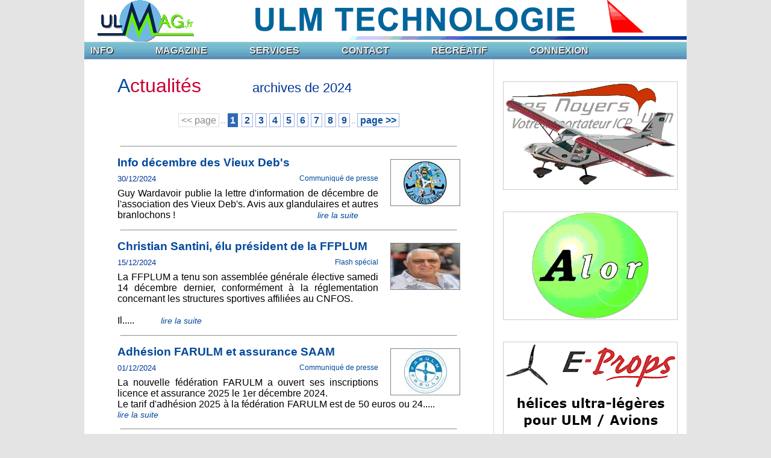

--- FILE ---
content_type: text/html
request_url: https://ulmag.fr/index.php?lire=actu4/actu_aff.php&p=1&period=2024&expo=2404080300
body_size: 4268
content:





<!DOCTYPE html PUBLIC "-//W3C//DTD HTML 4.01 Transitional//EN" "http://www.w3.org/TR/html4/loose.dtd">

<html xmlns="http://www.w3.org/1999/xhtml">

<head>

<meta http-equiv="content-type" content="text/html;charset=UTF-8" />

<title>ULMaG</title>
		
<META name="description" content="ULMag est le premier magazine ULM en ligne ; informations ; petites annonces ; essais machines sont au programme...">
 <META name="keywords" content="miguel,horville,ULM,essai,avion,multiaxe,autogire,pendulaire,paramoteur">
 <META name="author" content="Miguel Horville - Fabrice Gay">
 <meta name="copyright" content="Miguel Horville">
 <meta name="language" content="fr">
 <meta name="revisit-after" content="3 Days">
<!--
<META NAME="robots" CONTENT="index,follow">
<meta name="googlebot" content="index, follow" />
-->

<link rel="shortcut icon" type="image/x-icon" href="/mafavicon.ico" />
	
<!--
<SCRIPT LANGUAGE="JavaScript" SRC="http://www.ulmag.fr/js/frame1.js"></SCRIPT>
-->

<link rel='stylesheet' type='text/css' href='css/style_link.css'>
<link rel='stylesheet' type='text/css' href='css/styles_glob.css'>
<link rel='stylesheet' type='text/css' href='css/styles_menu.css'>
<!--
<link rel='stylesheet' type='text/css' href='css/style_folios.css'>
-->


<!-- SYSTEME DE REDIRECTION AUTO VERS INDEX SI PARAMETRE FAUX ???
<meta http-equiv="refresh" content="1;url=index2.php?lire=accueil/accueil.php" />
 -->

<!-- ajouté le 19/07/2019 pour adapter automatiquement la largeur du site à celle de l'acran du terminal -->
<meta name="viewport" content="width=device-width, initial-scale=1.0">
	
</head>

<body style=" margin: 0 ; padding: 0; background-color: #E4E4E5">

<font face="Arial,Helvetica,Geneva,Swiss,SunSans-Regular">



	
	
					
		<!-- PAGE -->
		<a name="haut"></a>
		<table width="1000px" border="0" cellspacing="0" cellpadding="0" align="center" valign="top">
			
			<tr>
			<td align="center" valign="top" bgcolor="#ffffff">
				
				<!-- HEADER -->
				
				
					<table width="100%" height="69px" border="0" cellspacing="0" cellpadding="0" >
<tr>
<td width="250px" align="center">

<img src="pics/logo_ulmag.gif" alt="logo ULMaG">

</td>
<td align="center">


<a href="http://www.ulmtechnologie-shop.com" target ="_blank"><img src="pub2/pub_tete/ulmtechno.gif" alt="www.ulmtechnologie-shop.com"></a><!--é-->
						

</td>
</tr>
</table>









<!--é-->					
				
			</td>
			</tr>
					
			<!-- SEPARATION HORIZONTALE -->
			<tr>
			<td align="center" valign="top" height="1" bgcolor="#dcdcdc">
			</td>
			</tr>
					
			<!-- MENU -->
				
			<tr>
			<td align="center" valign="top" height="1" bgcolor="#ffffff">
			
					
					<ul id="menu"><li class="menu_left"><a href="index.php?lire=accueil2/accueil.php" class="drop">INFO</a>
		<div class="dropdown_1column align_left">
		<div class="col_1">
		<ul class="simple"><li><br></li><li><a href="index.php?lire=accueil2/accueil.php">ACCUEIL</a></li><li><a href="">- - -</a></li><li><a href="index.php?lire=actu4/actu_aff.php">actualités</a></li><li><a href="index.php?lire=actu4/agenda.php">agenda</a></li><li><a href="index.php?lire=edito/edito_aff.php">EDITO ulmag</a></li><li><a href="index.php?lire=edito/cdg_aff.php">CdG</a></li><li><a href="index.php?lire=ffplum/bsv.php">BSV ffplum</a></li><li><a href="index.php?lire=ffplum/edito_aff.php">édito ffplum</a></li><li><a href="index.php?lire=farulm/edito_aff.php">édito farulm</a></li></ul>   
		</div>
		</div>
		</li> <li class="menu_left"><a href="index.php?lire=accueil2/accueil.php" class="drop">MAGAZINE</a>
		<div class="dropdown_1column align_left">
		<div class="col_1">
		<ul class="simple"><li><br></li><li><a href="index.php?lire=mag2/mag_listing.php&amp;rub=essais&amp;mode=etend">essais</a></li><li><a href="index.php?lire=mag2/mag_listing.php&amp;rub=bam&amp;mode=etend">boîte à malice</a></li><li><a href="index.php?lire=mag2/mag_listing.php&amp;rub=technique&amp;mode=etend">technique</a></li><li><a href="index.php?lire=mag2/mag_listing.php&amp;rub=tourisme&amp;mode=etend">tourisme</a></li><li><a href="index.php?lire=mag2/mag_listing.php&amp;rub=dossiers&amp;mode=etend">dossiers</a></li><li><a href="index.php?lire=mag2/mag_listing.php&amp;rub=expers&amp;mode=etend">expériences</a></li><li><a href="index.php?lire=mag2/salons_list.php&amp;mode=etend">salons</a></li></ul>   
		</div>
		</div>
		</li> <li class="menu_left"><a href="index.php?lire=accueil2/accueil.php" class="drop">SERVICES</a>
		<div class="dropdown_1column align_left">
		<div class="col_1">
		<ul class="simple"><li><br></li><li><a href="index.php?lire=PA2/pa_acc.php">petites annonces</a></li><li><a href="">- - -</a></li><li><a href="index.php?lire=services/contacts/contacts.php&amp;param=demo&amp;action=demo">carnet d'adresses</a></li><li><a href="index.php?lire=services/meteo/meteo.php">météo</a></li><li><a href="index.php?lire=services/sssr/sssr.php">Sunrise - Sunset</a></li><li><a href="index.php?lire=services/lexique/lexique.php&amp;param=demo&amp;action=demo">lexique</a></li><li><a href="index.php?lire=services/conversions/conversions.php">conversions</a></li><li><a href="index.php?lire=services/cout_horaire/cout_horaire.php">coût horaire</a></li></ul>   
		</div>
		</div>
		</li> <li class="menu_left"><a href="index.php?lire=accueil2/accueil.php" class="drop">CONTACT</a>
		<div class="dropdown_1column align_left">
		<div class="col_1">
		<ul class="simple"><li><br></li><li><a href="index.php?lire=contact/courrier_aff.php">courrier</a></li><li><a href="index.php?lire=contact/lor_aff.php">livre d'or</a></li><li><a href="">- - -</a></li><li><a href="index.php?lire=contact/messagerie.php">messagerie</a></li></ul>   
		</div>
		</div>
		</li> <li class="menu_left"><a href="index.php?lire=accueil2/accueil.php" class="drop">RÉCRÉATIF</a>
		<div class="dropdown_1column align_left">
		<div class="col_1">
		<ul class="simple"><li><br></li><li><a href="index.php?lire=video4/video_aff.php&amp;video=video">vidéo aff</a></li><li><a href="index.php?lire=mag2/mag_listing.php&amp;rub=humour&amp;mode=etend">humour</a></li></ul>   
		</div>
		</div>
		</li> <li class="menu_left"><a href="index.php?lire=accueil2/accueil.php" class="drop">CONNEXION</a>
		<div class="dropdown_1column align_left">
		<div class="col_1">
		<ul class="simple"><li><br></li><li><a href="index.php?lire=sess/sess_go.php">accès club</a></li><li><a href="index.php?lire=actu4/actu_aff.php&p=1&period=2024&expo=2404080300&amp;sys=1">clavier-souris</a></li><li><a href="index.php?lire=actu4/actu_aff.php&p=1&period=2024&expo=2404080300&amp;sys=2">écran tactile</a></li></ul>   
		</div>
		</div>
		</li> </ul>			
			</td>
			</tr>
					
			<!-- SEPARATION HORIZONTALE -->
			<tr>
			<td align="center" valign="top" height="1" bgcolor="#dcdcdc">
			</td>
			</tr>
					
			
			<tr>
			<!-- CORPS -->
			<td align="center" valign="top">
				
				<table width="1000" border="0" cellspacing="0" cellpadding="0" align="center" valign="top">
					<tr>
					<!-- TEXT -->
					<td width="679" align="center" valign="top" bgcolor="#ffffff">
					
					
					
					

<div class="rub"><font size="+3" color="#01499a">A</font><font size="+3" color="#cc0033">ctualités<span class="actu_08">archives de 2024</span></font></div><br><span class="cdp3"><< page</span><span class="ptsilv">..</span><span class="cdp2">1</span><a href="index.php?lire=actu4/actu_aff.php&amp;period=2024&amp;p=2"><span class="cdp1">2</span></a><a href="index.php?lire=actu4/actu_aff.php&amp;period=2024&amp;p=3"><span class="cdp1">3</span></a><a href="index.php?lire=actu4/actu_aff.php&amp;period=2024&amp;p=4"><span class="cdp1">4</span></a><a href="index.php?lire=actu4/actu_aff.php&amp;period=2024&amp;p=5"><span class="cdp1">5</span></a><a href="index.php?lire=actu4/actu_aff.php&amp;period=2024&amp;p=6"><span class="cdp1">6</span></a><a href="index.php?lire=actu4/actu_aff.php&amp;period=2024&amp;p=7"><span class="cdp1">7</span></a><a href="index.php?lire=actu4/actu_aff.php&amp;period=2024&amp;p=8"><span class="cdp1">8</span></a><a href="index.php?lire=actu4/actu_aff.php&amp;period=2024&amp;p=9"><span class="cdp1">9</span></a><span class="ptsilv">..</span><a href="index.php?lire=actu4/actu_aff.php&amp;period=2024&amp;p=2"><span class="cdp1">page >></span></a><br><br>
<!--é--><hr><div class="vignet_actu"><a href="index.php?lire=actu4/actu_aff.php&amp;p=1&amp;period=2024&amp;expo=2412301923#htexpo"><img src="img/logos/les_vieux_debs.jpg" alt=""></a></div><div class="actu_01"><a href="index.php?lire=actu4/actu_aff.php&amp;p=1&amp;period=2024&amp;expo=2412301923#htexpo">Info décembre des Vieux Deb's</a></div><div class="actu_02">30/12/2024</div><div class="actu_03"><a href="index.php?lire=actu4/actu_aff.php&amp;p=1&amp;period=2024&amp;expo=2412301923#htexpo">Communiqué de presse</a></div><div class="actu_04">Guy Wardavoir publie la lettre d'information de décembre de l'association des Vieux Deb's. Avis aux glandulaires et autres branlochons !<span class="ptblc"> .</span><span class="ptblc"> .</span><span class="ptblc"> .</span><span class="ptblc"> .</span><span class="ptblc"> .</span><span class="ptblc"> .</span><span class="ptblc"> .</span><span class="ptblc"> .</span><span class="ptblc"> .</span><span class="ptblc"> .</span><span class="ptblc"> .</span><span class="ptblc"> .</span><span class="ptblc"> .</span><span class="ptblc"> .</span><span class="ptblc"> .</span><span class="ptblc"> .</span><span class="ptblc"> .</span><span class="ptblc"> .</span><span class="ptblc"> .</span><span class="ptblc"> .</span><span class="ptblc"> .</span><span class="ptblc"> .</span><span class="ptblc"> .</span><span class="ptblc"> .</span><a href="index.php?lire=actu4/actu_aff.php&amp;p=1&amp;period=2024&amp;expo=2412301923#htexpo"><span class="hidden"> . . . . . </span><span class="actu_05">lire la suite</span></a></div><hr><div class="vignet_actu"><a href="index.php?lire=actu4/actu_aff.php&amp;p=1&amp;period=2024&amp;expo=2412151403#htexpo"><img src="actu4/img_temp/2412151403.jpg" alt=""></a></div><div class="actu_01"><a href="index.php?lire=actu4/actu_aff.php&amp;p=1&amp;period=2024&amp;expo=2412151403#htexpo">Christian Santini, élu président de la FFPLUM</a></div><div class="actu_02">15/12/2024</div><div class="actu_03"><a href="index.php?lire=actu4/actu_aff.php&amp;p=1&amp;period=2024&amp;expo=2412151403#htexpo">Flash spécial</a></div><div class="actu_04">La FFPLUM a tenu son assemblée générale élective samedi 14 décembre dernier, conformément à la réglementation concernant les structures sportives affiliées au CNFOS.<br><br>Il.....<a href="index.php?lire=actu4/actu_aff.php&amp;p=1&amp;period=2024&amp;expo=2412151403#htexpo"><span class="hidden"> . . . . . </span><span class="actu_05">lire la suite</span></a></div><hr><div class="vignet_actu"><a href="index.php?lire=actu4/actu_aff.php&amp;p=1&amp;period=2024&amp;expo=2412010820#htexpo"><img src="img/logos/farulm.jpg" alt=""></a></div><div class="actu_01"><a href="index.php?lire=actu4/actu_aff.php&amp;p=1&amp;period=2024&amp;expo=2412010820#htexpo">Adhésion FARULM et assurance SAAM</a></div><div class="actu_02">01/12/2024</div><div class="actu_03"><a href="index.php?lire=actu4/actu_aff.php&amp;p=1&amp;period=2024&amp;expo=2412010820#htexpo">Communiqué de presse</a></div><div class="actu_04">La nouvelle fédération FARULM a ouvert ses inscriptions licence et assurance 2025 le 1er décembre 2024.<br>Le tarif d'adhésion 2025 à la fédération FARULM est de 50 euros ou 24.....<a href="index.php?lire=actu4/actu_aff.php&amp;p=1&amp;period=2024&amp;expo=2412010820#htexpo"><span class="hidden"> . . . . . </span><span class="actu_05">lire la suite</span></a></div><hr><a href="http://www.fb8.fr" target ="_blank"  rel="noreferrer noopener nofollow" ><img src="pub2/pub_band/aerotrophy_2.gif" alt=""></a><hr><div class="vignet_actu"><a href="index.php?lire=actu4/actu_aff.php&amp;p=1&amp;period=2024&amp;expo=2412010755#htexpo"><img src="img/logos/ffplum.jpg" alt=""></a></div><div class="actu_01"><a href="index.php?lire=actu4/actu_aff.php&amp;p=1&amp;period=2024&amp;expo=2412010755#htexpo">Assemblée générale élective FFPLUM</a></div><div class="actu_02">01/12/2024</div><div class="actu_03"><a href="index.php?lire=actu4/actu_aff.php&amp;p=1&amp;period=2024&amp;expo=2412010755#htexpo">Communiqué de presse</a></div><div class="actu_04">L'assemblée générale élective de la FFPLUM se tiendra le 14 décembre 2024 dans l'amphithéâtre de la direction générale de l'aviation civile à Paris. Seuls les élus du comité.....<a href="index.php?lire=actu4/actu_aff.php&amp;p=1&amp;period=2024&amp;expo=2412010755#htexpo"><span class="hidden"> . . . . . </span><span class="actu_05">lire la suite</span></a></div><hr><div class="vignet_actu"><a href="index.php?lire=actu4/actu_aff.php&amp;p=1&amp;period=2024&amp;expo=2412010716#htexpo"><img src="img/logos/france1.jpg" alt=""></a></div><div class="actu_01"><a href="index.php?lire=actu4/actu_aff.php&amp;p=1&amp;period=2024&amp;expo=2412010716#htexpo">Crash mortel dans l'Ain</a></div><div class="actu_02">01/12/2024</div><div class="actu_03"><a href="index.php?lire=actu4/actu_aff.php&amp;p=1&amp;period=2024&amp;expo=2412010716#htexpo">Carnet gris</a></div><div class="actu_04">Mercredi 27 novembre dernier, Thierry Cutivet est mort lors d'un vol en paramoteur. Président du club paramoteur de l'Ain. Le crash s'est produit dans une zone marécageuse à.....<a href="index.php?lire=actu4/actu_aff.php&amp;p=1&amp;period=2024&amp;expo=2412010716#htexpo"><span class="hidden"> . . . . . </span><span class="actu_05">lire la suite</span></a></div><hr><div class="vignet_actu"><a href="index.php?lire=actu4/actu_aff.php&amp;p=1&amp;period=2024&amp;expo=2411261655#htexpo"><img src="img/logos/cine_video.jpg" alt=""></a></div><div class="actu_01"><a href="index.php?lire=actu4/actu_aff.php&amp;p=1&amp;period=2024&amp;expo=2411261655#htexpo">AirStop : la fin des crevaisons immobilisantes</a></div><div class="actu_02">26/11/2024</div><div class="actu_03"><a href="index.php?lire=actu4/actu_aff.php&amp;p=1&amp;period=2024&amp;expo=2411261655#htexpo">Communiqué de presse</a></div><div class="actu_04">Rien de plus agaçant que rester coincé sur un aérodrome distant pour une simple crevaison. Pour éviter ce problème, Hi-Tec international commercialise, sous la marque Mecarun, un.....<a href="index.php?lire=actu4/actu_aff.php&amp;p=1&amp;period=2024&amp;expo=2411261655#htexpo"><span class="hidden"> . . . . . </span><span class="actu_05">lire la suite</span></a></div><hr><div class="vignet_actu"><a href="index.php?lire=actu4/actu_aff.php&amp;p=1&amp;period=2024&amp;expo=2411230843#htexpo"><img src="actu4/img_temp/2411230843.jpg" alt=""></a></div><div class="actu_01"><a href="index.php?lire=actu4/actu_aff.php&amp;p=1&amp;period=2024&amp;expo=2411230843#htexpo">Design 4 Pilots PM6 headset</a></div><div class="actu_02">23/11/2024</div><div class="actu_03"><a href="index.php?lire=actu4/actu_aff.php&amp;p=1&amp;period=2024&amp;expo=2411230843#htexpo">Communiqué de presse</a></div><div class="actu_04">L'équipementier français ULM Technologie propose le PM6 ANR (active noise reduction), un headset haut de gamme pour la pratique de l'ULM. Particulièrement léger (400 g) avec ses.....<a href="index.php?lire=actu4/actu_aff.php&amp;p=1&amp;period=2024&amp;expo=2411230843#htexpo"><span class="hidden"> . . . . . </span><span class="actu_05">lire la suite</span></a></div><hr><div class="vignet_actu"><a href="index.php?lire=actu4/actu_aff.php&amp;p=1&amp;period=2024&amp;expo=2411220603#htexpo"><img src="img/logos/farulm.jpg" alt=""></a></div><div class="actu_01"><a href="index.php?lire=actu4/actu_aff.php&amp;p=1&amp;period=2024&amp;expo=2411220603#htexpo">Informations importantes FARULM</a></div><div class="actu_02">22/11/2024</div><div class="actu_03"><a href="index.php?lire=actu4/actu_aff.php&amp;p=1&amp;period=2024&amp;expo=2411220603#htexpo">Communiqué de presse</a></div><div class="actu_04">La nouvelle fédération FARULM propose à tous ceux qui souhaite s'informer à son sujet de participer à ses réunions en lignes qui sont proposées les lundi, mercredi, jeudi et.....<a href="index.php?lire=actu4/actu_aff.php&amp;p=1&amp;period=2024&amp;expo=2411220603#htexpo"><span class="hidden"> . . . . . </span><span class="actu_05">lire la suite</span></a></div><hr><div class="vignet_actu"><a href="index.php?lire=actu4/actu_aff.php&amp;p=1&amp;period=2024&amp;expo=2411220601#htexpo"><img src="actu4/img_temp/2411220601.jpg" alt=""></a></div><div class="actu_01"><a href="index.php?lire=actu4/actu_aff.php&amp;p=1&amp;period=2024&amp;expo=2411220601#htexpo">BEA : Bien Etudier et Analyser les erreurs...</a></div><div class="actu_02">22/11/2024</div><div class="actu_03"><a href="index.php?lire=actu4/actu_aff.php&amp;p=1&amp;period=2024&amp;expo=2411220601#htexpo">Communiqué de presse</a></div><div class="actu_04">Cépaduès éditions vient de publier un intéressant ouvrage de Serge Boichot permettant de découvrir sous forme d’explications courtes, claires et vivantes, quelles sont les.....<a href="index.php?lire=actu4/actu_aff.php&amp;p=1&amp;period=2024&amp;expo=2411220601#htexpo"><span class="hidden"> . . . . . </span><span class="actu_05">lire la suite</span></a></div><hr><br><span class="cdp3"><< page</span><span class="ptsilv">..</span><span class="cdp2">1</span><a href="index.php?lire=actu4/actu_aff.php&amp;period=2024&amp;p=2"><span class="cdp1">2</span></a><a href="index.php?lire=actu4/actu_aff.php&amp;period=2024&amp;p=3"><span class="cdp1">3</span></a><a href="index.php?lire=actu4/actu_aff.php&amp;period=2024&amp;p=4"><span class="cdp1">4</span></a><a href="index.php?lire=actu4/actu_aff.php&amp;period=2024&amp;p=5"><span class="cdp1">5</span></a><a href="index.php?lire=actu4/actu_aff.php&amp;period=2024&amp;p=6"><span class="cdp1">6</span></a><a href="index.php?lire=actu4/actu_aff.php&amp;period=2024&amp;p=7"><span class="cdp1">7</span></a><a href="index.php?lire=actu4/actu_aff.php&amp;period=2024&amp;p=8"><span class="cdp1">8</span></a><a href="index.php?lire=actu4/actu_aff.php&amp;period=2024&amp;p=9"><span class="cdp1">9</span></a><span class="ptsilv">..</span><a href="index.php?lire=actu4/actu_aff.php&amp;period=2024&amp;p=2"><span class="cdp1">page >></span></a><br><br><br><form method="post" action="index.php?lire=actu4/actu_aff.php"><label for="period"><span class="actu_07">Voir les archives de l'année </span></label><select name="period" id="period" onchange="this.form.submit()"><option value="2024"> -- choisir -- </option><option value="2026"> -- 2026 -- </option><option value="2024" selected> -- 2024 -- </option><option value="2023"> -- 2023 -- </option><option value="2022"> -- 2022 -- </option><option value="2021"> -- 2021 -- </option><option value="2020"> -- 2020 -- </option><option value="2019"> -- 2019 -- </option><option value="2018"> -- 2018 -- </option><option value="2017"> -- 2017 -- </option><option value="2016"> -- 2016 -- </option><option value="2015"> -- 2015 -- </option><option value="2014"> -- 2014 -- </option><option value="2013"> -- 2013 -- </option><option value="2012"> -- 2012 -- </option><option value="2011"> -- 2011 -- </option><option value="2010"> -- 2010 -- </option><option value="2009"> -- 2009 -- </option><option value="2008"> -- 2008 -- </option></select><input type="hidden" name="test_presence" value=""><input type = "hidden" name="choix_aff"  value = "1"></form><br><div class="hdplist"><a href="#haut">haut de page</a></div><hr><span class="pc90">Webmaster : Fabrice Gay & MH - Rédacteur : Miguel Horville - ULMaG ©2008-2026</span><br>					</td>
				
					
					<!-- SEPARATION VERTICALE -->
					<td width="1" align="center" valign="top" bgcolor="#dcdcdc">
					</td>
					
				
					<!-- PUB -->
					<td width="320" align="center" valign="top" bgcolor="#ffffff"><br><br><a href="http://www.centreulmlesnoyers.com" target ="_blank"><img src="pub2/pub_col/noyers_1.gif" alt=""></a><br><br><br><a href="http://www.loravia.com" target ="_blank"><img src="pub2/pub_col/loravia_2.gif" alt=""></a><br><br><br><a href="http://www.e-props.fr" target ="_blank"><img src="pub2/pub_col/eprops_240302.gif" alt=""></a><br><br><br><a href="http://www.rohkplane.com" target ="_blank"><img src="pub2/pub_col/rohkplane_1.gif" alt=""></a><br>
<!--é-->
</td>	
					</tr>
					<tr>
					<td colspan="3" align="center" bgcolor="#ffffff">
						

<br><i><font size="-1"><font color="grey">page générée en </font>0,01<font color="grey"> sec.</font></font></i><br>					</td>
					</tr>
				</table>
				
			</td>
			</tr>
		</table>
		
		
		
		
		
					
	 
	</font>
	</body>
	
</html>